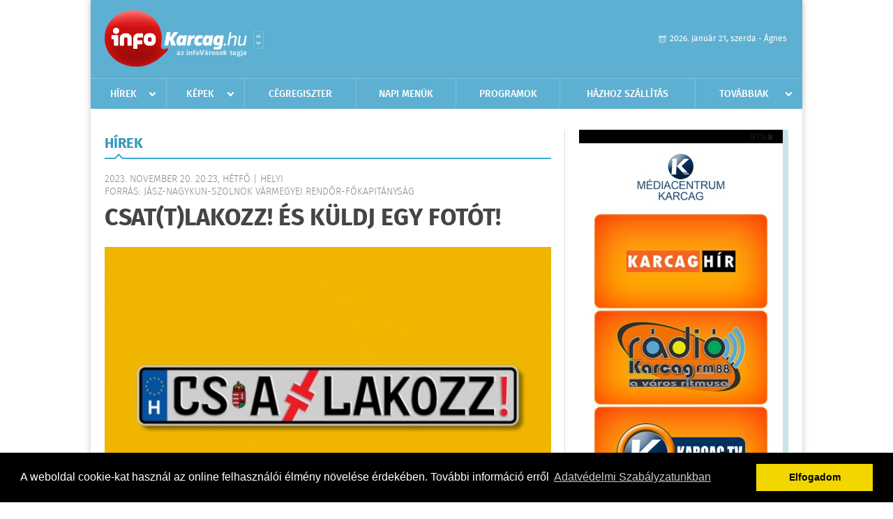

--- FILE ---
content_type: text/html; charset=UTF-8
request_url: https://www.infokarcag.hu/hirek/olvas/csattlakozz-es-kuldj-egy-fotot-2023-11-20-202342
body_size: 6648
content:
 <!DOCTYPE html>
<html>
<head>
    <title>CSAT(T)LAKOZZ! ÉS KÜLDJ EGY FOTÓT!  | Hírek | infoKarcag</title>
    <meta charset="utf-8" />
	<meta name="keywords" content="infoKarcag, friss hírek, helyi hírek, országos hírek, sport hírek, bulvár hírek" />
	<meta name="news_keywords" content="" />
	<meta name="description" content="" />
    <meta name="viewport" content="user-scalable=no">
	<meta name="format-detection" content="telephone=no">
	
		
	<meta property="og:title" content="CSAT(T)LAKOZZ! ÉS KÜLDJ EGY FOTÓT! " />
	<meta property="og:url" content="https://www.infokarcag.hu/hirek/olvas/csattlakozz-es-kuldj-egy-fotot-2023-11-20-202342"/>
	<meta property="og:description" content="A Jász-Nagykun-Szolnok Vármegyei Rendőr-főkapitányság Balesetmegelőzési Bizottsága közös demonstrálásra kéri a lakosságot." />
	<meta property="og:type" content="website" />
	<meta property="fb:app_id" content="966242223397117" />
	
	<meta property="og:image" content="https://www.infokarcag.hu/external/image_cache/3/2/a/32aa2369a33462e9081484c8192a5028.jpg" />
	
    <link rel="stylesheet" href="/css/main.css?200318v1" />
	
    		<link rel="shortcut icon" href="/favicon.ico" type="image/x-icon" />
		<link rel="apple-touch-icon-precomposed" sizes="114x114" href="/apple-touch-icon-114x114-precomposed.png" />
		<link rel="apple-touch-icon-precomposed" sizes="72x72" href="/apple-touch-icon-72x72-precomposed.png" />
		<link rel="apple-touch-icon-precomposed" href="/apple-touch-icon-57x57-precomposed.png" />
		
	<script src="//ajax.googleapis.com/ajax/libs/jquery/1.11.0/jquery.min.js"></script>
	
		
	<script async src="https://pagead2.googlesyndication.com/pagead/js/adsbygoogle.js" data-ad-client="ca-pub-9972629110321651"></script>
	<script async src="https://pagead2.googlesyndication.com/pagead/js/adsbygoogle.js?client=ca-pub-9972629110321651" crossorigin="anonymous"></script>
	
	<style>
		.ads_show_ad_title {
			width: 980px !important;
			margin: -15px auto 20px !important;
		}
	</style>
</head>
<body>


<div id="position">
	<header id="mainHeader">
	<div class="top">
					<a href="/" class="logo"><img src="//infokarcag.hu/images/logos/logo_karcag.png" alt="" /></a>
			<a href="//infovaros.hu/#infovaros_oldalak" class="city" target="_blank">Városlista</a>
				
		<div class="weather" style="display: none;">
			ma: -16 &deg;C
			<span>holnap: -16 &deg;C</span>
		</div>
		
		<div class="dayName" >
			2026. január 21, szerda - Ágnes					</div>
		<!--<a href="#" class="account">Fiókom</a>-->
	</div>
	
	<nav>
		<ul>
			<li class="ih">
	<a href="/hirek">Hírek</a>
	<ul class="ddmenu left">
		<li><a href="/hirek/lista/kategoria:helyi">Helyi</a></li>
		<li><a href="/hirek/lista/kategoria:belfold">Belföld</a></li>
		<li><a href="/hirek/lista/kategoria:kulfold">Külföld</a></li>
		<li><a href="/hirek/lista/kategoria:bulvar">Bulvár</a></li>
		<li><a href="/hirek/lista/kategoria:sport">Sport</a></li>
		<li><a href="/hirek/lista/kategoria:kek_hirek">Kék hírek</a></li>
		<li><a href="/hirek/lista/kategoria:eletmod">Életmód</a></li>
		<li><a href="/hirek/lista/kategoria:pr">PR</a></li>
	</ul>
</li>
<li class="ih">
	<a href="/kepek">Képek</a>
	<ul class="ddmenu center">
				<li><a href="https://www.infokarcag.hu/kepek/kategoria:kozelet" >K&#246;z&#233;let</a></li>
				<li><a href="https://www.infokarcag.hu/kepek/kategoria:kultura" >Kult&#250;ra</a></li>
				<li><a href="https://www.infokarcag.hu/kepek/kategoria:sport" >Sport</a></li>
				<li><a href="https://www.infokarcag.hu/kepek/kategoria:fesztival" >Fesztiv&#225;l</a></li>
				<li><a href="https://www.infokarcag.hu/kepek/kategoria:kiallitas" >Ki&#225;ll&#237;t&#225;s</a></li>
				<li><a href="https://www.infokarcag.hu/kepek/kategoria:koncert" >Koncert</a></li>
				<li><a href="https://www.infokarcag.hu/kepek/kategoria:oktatas" >Oktat&#225;s</a></li>
			</ul>
</li>
<li><a href="/cegregiszter">Cégregiszter</a></li>
<li><a href="/napi_menu">Napi menük</a></li>
<li><a href="/programok">Programok</a></li>
<li><a href="/hazhozszallitas">Házhoz szállítás</a></li>
<li class="ih">
	<a href="#">Továbbiak</a>
	<ul class="ddmenu right">
		<li><a href="/nyeremenyjatekok">Nyereményjátékok</a></li>
<li><a href="/apro">Apró</a></li>		<li><a href="/olvasosarok">Olvasósarok</a></li>
	<li><a href="/ugyeletek">Ügyeletek</a></li>
<li><a href="/kozerdeku">Közérdekű</a></li>
		<li><a href="/a_varosrol">A városról</a></li>
	<li><a href="/horoszkop">Horoszkóp</a></li>
	</ul>
</li>		</ul>
	</nav>
</header>

<link rel="stylesheet" href="/css/jquery.growl.css" />
<script src="/js/jquery.growl.js"></script>
<script>
    $(window).load(function(){
        $("body").on("mouseover",".ih",function(){
            $(this).find(".ddmenu").show();
        });

        $("body").on("mouseout",".ih",function(){
            $(this).find(".ddmenu").hide();
        });
		
		$("body").on("touchstart",".ih .ddmenu a",function(){
             document.location = $(this).attr('href');
        });
		
				
		    });
</script>	
	<div id="wrapper">
		<section id="main">
			<h1>Hírek</h1>
			
			<div class="read">
								
				<h6>2023. November 20. 20:23, hétfő |
				Helyi				<br />Forrás: Jász-Nagykun-Szolnok Vármegyei Rendőr-főkapitányság</h6>
				
				<h2>CSAT(T)LAKOZZ! ÉS KÜLDJ EGY FOTÓT! </h2>
				
				<img src="/external/image_cache/2/1/6/21617bc63efc63a72c66a9d1bfcd6729.jpg" alt="CSAT(T)LAKOZZ! ÉS KÜLDJ EGY FOTÓT! " class="main" />
				<p class="lead">A Jász-Nagykun-Szolnok Vármegyei Rendőr-főkapitányság Balesetmegelőzési Bizottsága közös demonstrálásra kéri a lakosságot.</p>				
				
				<div class="txt">
					<p>
	A Magyar Rendőrs&eacute;g Csat(t)lakozz! elnevez&eacute;ssel orsz&aacute;gos kamp&aacute;nyt ind&iacute;tott, amelyben felh&iacute;vja a figyelmet a biztons&aacute;gi &ouml;v &eacute;s a gyermek&uuml;l&eacute;s helyes haszn&aacute;lat&aacute;ra, azok megk&eacute;rdőjelezhetetlen fontoss&aacute;g&aacute;ra. Az ORFK Orsz&aacute;gos Balesetmegelőz&eacute;si Bizotts&aacute;ga felk&eacute;r&eacute;s&eacute;re a K&ouml;zleked&eacute;studom&aacute;nyi Int&eacute;zet felm&eacute;rte a biztons&aacute;gi &ouml;v haszn&aacute;lati ar&aacute;ny&aacute;t, melynek v&eacute;geredm&eacute;nye igencsak aggaszt&oacute;. Magyarorsz&aacute;gon az &ouml;vhaszn&aacute;lati hajland&oacute;s&aacute;g jelentősen elmarad a legfejlettebb k&ouml;z&uacute;ti k&ouml;zleked&eacute;sbiztons&aacute;g&uacute; eur&oacute;pai orsz&aacute;gokban tapasztalhat&oacute; &aacute;llapotokt&oacute;l.</p>
<p>
	A felm&eacute;r&eacute;s alapj&aacute;n ez a hajland&oacute;s&aacute;g az elm&uacute;lt &eacute;vekben nem javult, az első &uuml;l&eacute;sen 88%-os, a h&aacute;ts&oacute;n 57%-os a biztons&aacute;gi &ouml;v haszn&aacute;lata. S&uacute;lyosb&iacute;tja a helyzetet, hogy a g&eacute;pj&aacute;rműben utaz&oacute; gyermekek k&ouml;z&uuml;l 10-ből &aacute;tlagosan 4 megfelelő v&eacute;delem n&eacute;lk&uuml;l vesz r&eacute;szt a k&ouml;zleked&eacute;sben. A 2021-es statisztikai adatok azt is kimutatt&aacute;k, ha az utasok k&ouml;z&uuml;l 10%-kal t&ouml;bben k&ouml;t&ouml;tt&eacute;k volna be magukat, akkor orsz&aacute;gos szinten 65 ember nem halt volna meg k&ouml;zleked&eacute;si baleset sor&aacute;n, azaz ennyien haza&eacute;rhettek volna a csal&aacute;djukhoz.</p>
<p>
	A biztons&aacute;gi &ouml;v &eacute;letmentő szerep&eacute;t sz&aacute;mtalan tanulm&aacute;ny &eacute;s a statisztik&aacute;k is igazolj&aacute;k. Egy k&ouml;zleked&eacute;si balesetben a biztons&aacute;gi &ouml;vet haszn&aacute;l&oacute;k t&uacute;l&eacute;l&eacute;si es&eacute;lye nagys&aacute;grenddel magasabb az &ouml;v becsatol&aacute;s&aacute;t mellőzőkh&ouml;z k&eacute;pest. &Ouml;vet haszn&aacute;lva a s&eacute;r&uuml;l&eacute;s s&uacute;lyoss&aacute;ga is alacsonyabb, sőt, egyes esetekben ak&aacute;r el is ker&uuml;lhető.</p>
<p>
	K&eacute;rj&uuml;k a sz&uuml;lőket, hogy &oacute;vj&aacute;k gyermekeik &eacute;let&eacute;t, minden utaz&aacute;skor haszn&aacute;lj&aacute;k &eacute;s megfelelően r&ouml;gz&iacute;ts&eacute;k az aut&oacute;s biztons&aacute;gi gyermek&uuml;l&eacute;st. K&uuml;l&ouml;n k&eacute;rj&uuml;k a fiatal gener&aacute;ci&oacute;t, hogy vigy&aacute;zzanak magukra, k&ouml;ss&eacute;k be az &ouml;vet minden utaz&aacute;s alkalm&aacute;val, &eacute;s figyeljenek testv&eacute;reikre is, ha ezt a sz&uuml;lők nem teszik meg. Akkor se csatolj&aacute;k ki magukat, amikor m&aacute;r csak p&aacute;r m&eacute;terre vannak az iskol&aacute;t&oacute;l vagy otthonukt&oacute;l.</p>
<p>
	A J&aacute;sz-Nagykun-Szolnok V&aacute;rmegyei Rendőr-főkapit&aacute;nys&aacute;g Balesetmegelőz&eacute;si Bizotts&aacute;ga a k&ouml;zlekedőket is szeretn&eacute; bevonni a Csat(t)lakozz! kamp&aacute;nyba: &ouml;nk&eacute;nt jelentkezhetnek &uuml;zenetben egy biztons&aacute;gi &ouml;ves fot&oacute;val a &bdquo;Balesetmegelőz&eacute;s Szolnok v&aacute;rmegye&rdquo; k&ouml;z&ouml;ss&eacute;gi oldalon. A Csat(t)lakozz! kamp&aacute;ny matric&aacute;ja a főkapit&aacute;nys&aacute;gon tov&aacute;bbra is &aacute;tvehető.</p>
				</div>
				
				<div class="social">
										<a href="https://www.facebook.com/share.php?u=https%3A%2F%2Fwww.infokarcag.hu%2Fhirek%2Folvas%2Fcsattlakozz-es-kuldj-egy-fotot-2023-11-20-202342&t=CSAT%28T%29LAKOZZ%21+%C3%89S+K%C3%9CLDJ+EGY+FOT%C3%93T%21+" target="_blank">Oszd meg barátaiddal</a>
				</div>

								<div class="tags">
					<span style="color: #000;">Címkék:</span>
										<a href="https://www.infokarcag.hu/hirek/lista/cimke:karcag-tv">#karcag tv</a>,  
										<a href="https://www.infokarcag.hu/hirek/lista/cimke:csattlakozz-kampany">Csat(t)lakozz! kampány</a>,  
										<a href="https://www.infokarcag.hu/hirek/lista/cimke:rendorseg">rendőrség</a> 
									</div>
								
								
				<div class="banner_468_120" style="margin-top: 30px;">
					<div>	
			<div class="video-container" style="position: relative;">
			<video width="640" height="360" autoplay muted controls>
    <source src="/videos/MK_14havi_nyugdij_januar_640x360.mp4" type="video/mp4">
</video>

							<a href="/ct/hash:289811f8a30ebd69fe7215c3f8598abf" target="_blank" style="width: 100%; height: 85%; display: block; position: absolute; top: 0; left: 0; z-index: 10999;"></a>
					</div>
	
	</div>
					<h6>Hirdetés</h6>
				</div>
			</div>
			
			<div class="box news">
				<h1>Ezek érdekelhetnek még</h1>
				
								<div class="plain">
					<h6>2026. Január 20. 14:05, kedd | Helyi</h6>
					<h3><a href="/hirek/olvas/sajtokozlemeny-2026-01-20-140537">Sajtóközlemény</a></h3>
					<p>A csontsűrűségmérő vizsgálatokat a korábbi szolgáltató helyett 2026. február 1-jétől a Jász-Nagykun-Szolnok Vármegyei Hetényi Géza Kórház-Rendelőintézet biztosítja az eddigi helyszínen. </p>
				</div>
								<div class="plain">
					<h6>2026. Január 20. 06:00, kedd | Helyi</h6>
					<h3><a href="/hirek/olvas/nyilt-nap-a-szentannaiban-2026-01-20-060000">NYÍLT NAP A SZENTANNAIBAN</a></h3>
					<p>Nyílt napot tartott a Szentannai Sámuel Református Gimnázium Technikum és Kollégium, melynek köszönhetően az intézményben zajló képzésekbe tekinthettek be a pályaválasztás előtt álló általános iskolás tanulók és szüleik.</p>
				</div>
								<div class="plain">
					<h6>2026. Január 20. 06:00, kedd | Helyi</h6>
					<h3><a href="/hirek/olvas/kulonleges-teli-elmeny-a-jaszberenyi-allatkertben-2026-01-20-060000">KÜLÖNLEGES TÉLI ÉLMÉNY A JÁSZBERÉNYI ÁLLATKERTBEN</a></h3>
					<p>Különleges téli élmény várja a látogatókat a Jászberényi Állatkertben. Az érdeklődők ugyanis a pingvinsétán testközelből találkozhatnak a pápaszemes pingvinekkel. </p>
				</div>
								<div class="plain">
					<h6>2026. Január 20. 06:00, kedd | Helyi</h6>
					<h3><a href="/hirek/olvas/orizetben-a-karcagi-tolvaj-2026-01-20-060000">ŐRIZETBEN A KARCAGI TOLVAJ</a></h3>
					<p>Karcagi üzletek, családi házak értékei bánták, mikor az egyik helyi lakos betette oda a lábát. A rendőrök kezdeményezték letartóztatását.</p>
				</div>
							</div>
		</section>
		
		<aside id="sidebar">
			<div class="banner_300_600">
				<div>	
										<a href="/ct/hash:4158f6d19559955bae372bb00f6204e4" target="_blank"><img src="/external/uploaded_banners/51b75cbe8ccd8d5c.png" width="300" height="600" alt="médiacentrum" /></a>
						
	</div>
				<h6>Hirdetés</h6>
			</div>
		
				
						
			<div class="box programs">
	<h2>Helyi programok</h2>
	
		<div class="normal">
		<a href="/programok/olvas/tengereszeti-kiallitas-08-44"><img src="/external/image_cache/a/3/e/a3ee41c0e878e5d7f9cc4d6f7c07dbb4.jpg" alt="Tengerészeti kiállítás" /></a>
		<h3><a href="/programok/olvas/tengereszeti-kiallitas-08-44">Tengerészeti kiállítás</a></h3>
		<div class="date">Jan. 16 . <span>Pén</span> 17:00 - Márc, 08 <span>Vas</span> 02:00</div>
		<h6></h6>
	</div>
		<div class="normal">
		<a href="/programok/olvas/a-magyar-kultura-napja-16-39"><img src="/external/image_cache/8/b/8/8b8763294cfabb1a9d7f593ca2edab76.jpg" alt="A Magyar Kultúra Napja" /></a>
		<h3><a href="/programok/olvas/a-magyar-kultura-napja-16-39">A Magyar Kultúra Napja</a></h3>
		<div class="date">Jan. 21 . <span>Szer</span> 17:00-19:00</div>
		<h6></h6>
	</div>
		
	<div class="buttonMore">
		<a href="/programok">További programok</a>
	</div>
</div>			<div class="box ads">
	<h2>Apró</h2>
	
		<div class="plain">
		<div class="info">Azonosító: 444428 | Feladva: 2026.01.20, 20:31</div>
				<p><a href="/apro/lista/kategoria:apro">Kukorica, búza, napraforgó, cirok zsákolva, nagybála szalma eladó. Tel.: 06-30/9562-815</a></p>
			</div>
		<div class="plain">
		<div class="info">Azonosító: 444429 | Feladva: 2026.01.20, 20:31</div>
				<p><a href="/apro/lista/kategoria:apro">www.regipenz-siofok.uzleti.hu, Tel.:  36-20/967-7000 Érmék, papírpénzek, gyűjtemények felvásárlása, azonnali készpénzért!</a></p>
			</div>
		<div class="plain">
		<div class="info">Azonosító: 444430 | Feladva: 2026.01.20, 20:31</div>
				<p><a href="/apro/lista/kategoria:apro">Eladó elektromos kerekesszék. Könnyű, összecsukható, így autóban is könnyen szállítható. Beülő szélesség: 45 cm, ülésmélység: 35 cm, ülésmagasság: 42 cm. Tel.: 06-20-340-7725.</a></p>
			</div>
		
	<div class="buttonMore">
		<a href="/apro">További apróhirdetések</a>
	</div>
</div>			
			<div class="banner_300_250">
				<div>	
			<div class="video-container" style="position: relative;">
			<iframe src='http://beepulo.idokep.hu/futar/Karcag' scrolling='no' style='width:300px;height:260px;border:none;'></iframe>					</div>
	
	</div>
				<h6>Hirdetés</h6>
			</div>
		</aside>
	</div>

	<footer id="mainFooter">
	<div class="links">
		<div class="col">
			<ul>
				<li><a href="/hirek">Hírek</a></li>				<li><a href="/programok">Programok</a></li>				<li><a href="/cegregiszter">Cégregiszter</a></li>				<li><a href="/kepek">Képek</a></li>				<li><a href="/apro">Apró</a></li>				<li><a href="/nyeremenyjatekok">Nyereményjátékok</a></li>				<li><a href="/ugyeletek">Ügyeletek</a></li>				<li><a href="/horoszkop">Horoszkóp</a></li>			</ul>
		</div>
		
		<div class="col">
			<ul>
								<li><a href="/kozerdeku">Közérdekű</a></li>				<li><a href="/a_varosrol">A városról</a></li>				<li><a href="/hazhozszallitas">Házhoz szállítás</a></li>				<li><a href="/napi_menu">Napi menü</a></li>			</ul>
		</div>
		
		<div class="col">
			<ul>
				<li><a href="/mediaajanlo">Médiaajánló</a></li>
				<li><a href="/adatvedelem">Adatvédelem</a></li>
				<li><a href="/impresszum">Impresszum</a></li>
				<li><a href="/rolunk">Rólunk</a></li>
				<li><a href="/aszf">ÁSZF</a></li>
				<li><a href="/cookie_szabalyzat">Cookie szabályzat</a></li>
			</ul>
		</div>
		
		<div class="col">
			<div class="social">
				<a href="" target="_blank">Kövess minket a facebook-on</a>
			</div>
			
			<div class="logo">
									<img src="//infokarcag.hu/images/logos/logo_footer_karcag.gif" alt="" />
					<p>Tudj meg többet városodról! Hírek, programok, képek, napi menü, cégek…. és minden, ami Karcag</p>
							</div>
		</div>
	</div>
	
	<div class="copyright">
				Copyright InfoVárosok.
				
		Minden jog fenntartva. | Web design &amp; arculat by <a href="http://www.voov.hu">Voov</a>
	</div>
</footer>


<link rel="stylesheet" type="text/css" href="//cdnjs.cloudflare.com/ajax/libs/cookieconsent2/3.0.3/cookieconsent.min.css" />
<script src="//cdnjs.cloudflare.com/ajax/libs/cookieconsent2/3.0.3/cookieconsent.min.js"></script>
<script>
	window.addEventListener("load", function(){
	window.cookieconsent.initialise({
	  "palette": {
		"popup": {
		  "background": "#000"
		},
		"button": {
		  "background": "#f1d600"
		}
	  },
	  "type": "info",
	  "content": {
		"message": "A weboldal cookie-kat használ az online felhasználói élmény növelése érdekében. További információ erről",
		"dismiss": "Elfogadom",
		"link": "Adatvédelmi Szabályzatunkban",
		"href": "/adatvedelem"
	  }
	})});
</script>

	<!-- Global site tag (gtag.js) - Google Analytics -->
	<script async src="https://www.googletagmanager.com/gtag/js?id=UA-24194292-56"></script>
	<script>
		window.dataLayer = window.dataLayer || [];
		function gtag(){dataLayer.push(arguments);}
		gtag('js', new Date());
		gtag('config', 'UA-24194292-56');
	</script>

	<script type="text/javascript">
		var _gaq = _gaq || [];
		_gaq.push(['_setAccount', 'UA-24194292-12']);
		_gaq.push(['_trackPageview']);

		(function() {
			var ga = document.createElement('script'); ga.type = 'text/javascript'; ga.async = true;
			ga.src = ('https:' == document.location.protocol ? 'https://ssl' : 'http://www') + '.google-analytics.com/ga.js';
			var s = document.getElementsByTagName('script')[0]; s.parentNode.insertBefore(ga, s);
		})();
	</script>
</div>

<script>
	$(".read img").error(function () { 
		$(this).hide(); 
	});
</script>

</body>
</html>

--- FILE ---
content_type: text/html; charset=utf-8
request_url: https://www.google.com/recaptcha/api2/aframe
body_size: 266
content:
<!DOCTYPE HTML><html><head><meta http-equiv="content-type" content="text/html; charset=UTF-8"></head><body><script nonce="WFIpO7XLoylnnh7MdaZRoA">/** Anti-fraud and anti-abuse applications only. See google.com/recaptcha */ try{var clients={'sodar':'https://pagead2.googlesyndication.com/pagead/sodar?'};window.addEventListener("message",function(a){try{if(a.source===window.parent){var b=JSON.parse(a.data);var c=clients[b['id']];if(c){var d=document.createElement('img');d.src=c+b['params']+'&rc='+(localStorage.getItem("rc::a")?sessionStorage.getItem("rc::b"):"");window.document.body.appendChild(d);sessionStorage.setItem("rc::e",parseInt(sessionStorage.getItem("rc::e")||0)+1);localStorage.setItem("rc::h",'1768971265820');}}}catch(b){}});window.parent.postMessage("_grecaptcha_ready", "*");}catch(b){}</script></body></html>